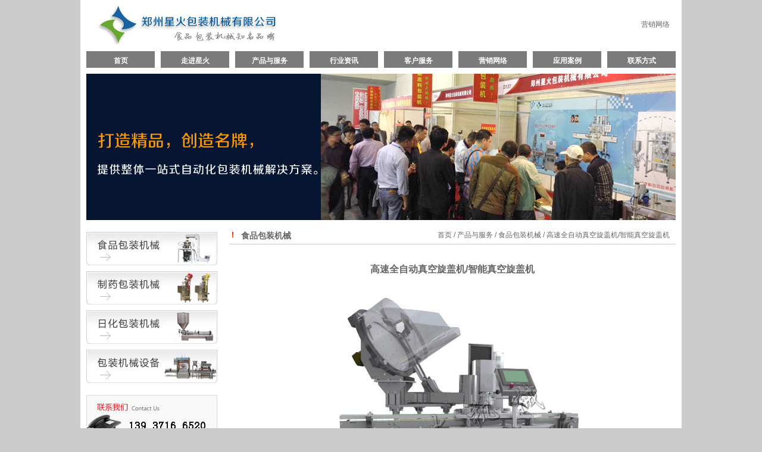

--- FILE ---
content_type: text/html
request_url: http://www.371pack.com/sp39.html
body_size: 3156
content:
<!DOCTYPE html PUBLIC "-//W3C//DTD XHTML 1.0 Transitional//EN" "http://www.w3.org/TR/xhtml1/DTD/xhtml1-transitional.dtd">
<html xmlns="http://www.w3.org/1999/xhtml">
<head>
<meta http-equiv="Content-Type" content="text/html; charset=gb2312" />
<title>高速全自动真空旋盖机/智能真空旋盖机-郑州星火包装机械设备有限公司</title>
<link href="images/style.css" rel="stylesheet" type="text/css" />
<meta name="keywords" content="高速全自动真空旋盖机，智能真空旋盖机" />
<meta name="description" content="高速全自动真空旋盖机作为一种全新的综合机电气先进控制技术和制造工艺的真空旋盖机型，智能真空旋盖机因其du特新颖的设计理念，正被越来越多的用户青睐。该机的旋盖扭力及真空度可按需设定，可确保真空度绝对达标。"/>
<style type="text/css">
<!--
.STYLE1 {color: #FF0000}
-->
</style>
</head>

<body>
<div id="page">
<!--top start-->
<div id="top">
  <div class="logo"><a href="http://www.371pack.com/"><img src="images/logo.jpg" alt="包装机械|食品包装机械-郑州星火包装机械设备有限公司" border="0" /></a>
  </div>
  <div class="topri"><a href="salenet.html">营销网络</a></div>
</div>
<!--top end-->
<!--nav start-->
<div id="nav">
  <a href="http://www.371pack.com/">首页</a>
  <a href="aboutus.html">走进星火</a>
  <a href="product.html">产品与服务</a>
  <a href="news.html">行业资讯</a>
  <a href="service.html">客户服务</a>
  <a href="salenet.html">营销网络</a>
  <a href="case.html">应用案例</a>
  <a style="margin-right:0" href="conus.html">联系方式</a>
</div><div class="clr"></div>
<!--nav end-->
<div id="flash"><img src="images/flash.jpg" width="990" height="246" /></div>
<div id="main">
  <div id="mleft">
    <div class="cpdh">
	  <a href="spbzjx.html"><img src="images/spjx.gif" alt="食品包装机械"/></a>
	  <a href="zybzjx.html"><img src="images/zyjx.gif" alt="制药包装机械"/></a>
	  <a href="rhbzjx.html"><img src="images/rhjx.gif" alt="日化包装机械"/></a>
	  <a href="bzjxsb.html"><img src="images/bzjx.gif" alt="包装机械设备"/></a>
	</div>	<div class="lx"><a href="conus.html"><img src="images/lx.gif" alt="星火公司联系方式" border="0"/></a>	 电话：
	  13937166520<br />
	    地址：郑州市大学南路与密杞大道<br />
	    交叉口曲梁工业园 　　 　　 <br />
	  <a href="mailto:autopack@163.com">autopack@163.com</a>：邮箱</p>
	</div>
  </div>
  <div id="mright">
    <div class="title"><h3>食品包装机械</h3><span><a href="http://www.371pack.com/">首页</a> / <a href="product.html">产品与服务</a> / <a href="spbzjx.html">食品包装机械</a> / 高速全自动真空旋盖机/智能真空旋盖机</span></div>
	<div class="aboutus"><h2>高速全自动真空旋盖机/智能真空旋盖机</h2>
	  <div align="center"><img src="img/sp39_2.jpg" alt="高速全自动真空旋盖机，智能真空旋盖机" /></div>
	  <p><br />
	  <strong>产品介绍：</strong><br />
	  　　高速全自动真空旋盖机是星火根据客户需求新研发的一款智能真空旋盖机设备，该设备采用抽真空技术和自动化技术相结合，集自动抽真空旋盖于一体，自动化程度非常高，是一款经济适用系列旋盖机设备。该智能真空旋盖机采用筒式真空罩结构，通过plc（可编程控制器）编程实现自动进出罐、自动配盖、抽真空、夹紧瓶身、旋盖等动作。该机常用于酱料产品、调味品、高档食品、酱菜、果酱、蜂蜜等食品玻璃瓶罐头包装生产线和保健品医药行业。<br />
	<strong>主要特点：</strong><br />
		　　高速全自动真空旋盖机作为一种全新的综合机电气先进控制技术和制造工艺的真空旋盖机型，智能真空旋盖机因其du特新颖的设计理念，正被越来越多的用户青睐。该机的旋盖扭力及真空度可按需设定，可确保真空度绝对达标。适用于多种圆形瓶子旋盖，兼容性很强，采用不锈钢设计，各部件调节都很方便。该机采用知名品牌的电器和气动元件，确保设备性能稳定，可靠，耐用。它的真空室结构可以有效实现系统的全密封效果，可以做到几乎零泄漏，因此配置小功率的真空泵即能实现极高的抽真空效果。该机的电气系统采用真空值信号输入控制，实现对每个罐子在旋合盖子前的真空检测，设定真空值达到后才进行扣盖和旋盖动作，保证每个罐子在盖子旋合时都达到设定的真空度值。<br />
		<center>
		<img src="img/sp39_3.jpg" alt="高速全自动真空旋盖机，智能真空旋盖机" /><br />
		<span class="STYLE1">高速全自动真空旋盖机样机细节展示</span>
		</center>
	  <strong>技术参数：</strong><br />
	  瓶型直径：40~110毫米，适用部分异形瓶<br />
	  瓶型高度：60~260毫米<br />
	  盖型：标准马口铁爪式旋开盖<br />
	  产能：2000瓶每小时<br />
	  额定气压：4-6kg<br />
	  电压：200V 50/60Hz<br />
	  功率：500w<br />
	  <strong>日常维护：</strong><br />
	  润滑：请使用高品质通用型的轴承黄油，不鼓励用水冲洗后再润滑。<br />
	  以下程序（一天操作约8小时）仅供参考：<br />
	  1、所有装有油嘴的球形轴承（如在输送带、旋盖盘驱动轴及主要着力点的轴承），每三个月润滑一次。<br />
	  2、链条每两个月用传动链专用润滑油润滑一次。<br />
	  3、地脚螺钉用较淡的黄油定期润滑。<br />
	  4、减速器平均每一年更换一次机油。<br />
	  <br /><br />
	  星火<a href="http://www.371pack.com/" target="_blank"><strong>包装机械</strong></a>推出相关真空旋盖机设备如下<br />
	  <a href="http://www.371pack.com/sp32.html" target="_blank">自动上盖真空旋盖机</a><br />
	  </p>
      
	  <div class="time"><a href="spbzjx.html">&gt; 返回列表</a></div>
	  <ul class="xgcp"><h3>食品包装机械产品目录</h3>
	    <li><a href="sp1.html">全自动直线式液体灌装机</a></li>
	    <li><a href="sp2.html">旋转式液体灌装机</a></li>
	    <li><a href="sp3.html">220D组合称量自动包装机</a></li>
	    <li><a href="sp4.html">220大袋自动包装机</a></li>
	    <li><a href="sp5.html">3220颗粒自动包装机</a></li>
	    <li><a href="sp6.html">3220粉剂自动包装机</a></li>
	    <li><a href="sp7.html">V-98精英型喷码机</a></li>
	    <li><a href="sp8.html">1120连续封口机</a></li>
	    <li><a href="sp9.html">600单室真空包装机</a></li>
	    <li><a href="sp10.html">片膜充填封口机-全自动封盖机</a></li>
		<li><a href="sp11.html">全自动袋装火锅底料包装机</a></li>
		<li><a href="sp12.html">半自动颗粒酱料灌装机</a></li>
		<li><a href="sp13.html">双头卧式搅拌直线酱料灌装机</a></li>
		<li><a href="sp14.html">单头瓶装酱料灌装机</a></li>
		<li><a href="sp15.html">双头直线式酱料灌装机</a></li>
		<li><a href="sp16.html">6头卧式搅拌酱料灌装机</a></li>
		<li><a href="sp17.html">6头颗粒酱料灌装机</a></li>
		<li><a href="sp18.html">XH-CZ电子称重式灌装机</a></li>
		<li><a href="sp19.html">自动油料包包装机</a></li>
		<li><a href="sp20.html">颗粒酱类包装机</a></li>
		<li><a href="sp21.html">全自动油料包包装机</a></li>
		<li><a href="sp22.html">全自动酱料包装机</a></li>
		<li><a href="sp23.html">给袋式酱料自动包装机</a></li>
		<li><a href="sp24.html">猪皮冻灌装封口机</a></li>
		<li><a href="hzbzj.html">全自动红枣包装机</a></li>
		<li><a href="qybzj.html">清油酱料自动包装机</a></li>
		<li><a href="sp25.html">真空充氮包装机</a></li>
		<li><a href="sp26.html">油泼辣子包装机</a></li>
		<li><a href="sp27.html">芝麻酱称重灌装封口机</a></li>
		<li><a href="sp28.html">圆角袋自动包装机</a></li>
		<li><a href="sp29.html">双头卧式辣椒酱灌装机</a></li>
		<li><a href="sp30.html">配线颗粒酱状灌装机</a></li>
		<li><a href="sp31.html">单列给袋式酱料包装机</a></li>
		<li><a href="sp32.html">自动上盖真空旋盖机</a></li>
		<li><a href="sp33.html">全自动双头酱料灌装机</a></li>
		<li><a href="sp34.html">全自动单工位颗粒定量包装机</a></li>
		<li><a href="sp35.html">鸡蛋干蛋液灌装成型机</a></li>
		<li><a href="sp36.html">碗装调味酱灌装机</a></li>
		<li><a href="sp37.html">酥油灌装机</a></li>
		<li><a href="sp38.html">酸辣粉调料包包装机</a></li>
		<li><a href="sp39.html">高速全自动真空旋盖机</a></li>
	  </ul>
	  <div class="clr"></div>
	</div>
  </div>
  <div class="clr"></div>
</div>
<div id="bottom">
  <div class="copyright">Copyright &copy; 郑州星火包装机械设备有限公司 All Rights Reserved</div>
  <div class="btdh"><a href="mianze.html" target="_blank" rel="nofollow">免责声明</a>　　<a href="aboutus.html">关于星火</a> | <a href="product.html">产品与服务</a> | <a href="news.html">行业资讯</a> | <a href="case.html">应用案例</a> | <a href="service.html">客户服务</a> | <a href="sitemap.html">网站地图</a><br>
    郑州星火为各行企业单位生产食品包装机械、制药包装机械、日化包装机械等包装机械设备。  </div>
</div>
</div>
</body>
</html>


--- FILE ---
content_type: text/css
request_url: http://www.371pack.com/images/style.css
body_size: 1762
content:
* { margin:0; padding:0;}
body { font-family:Arial, Helvetica, sans-serif; background:#cccccc; font-size:12px; line-height:23px; color:#666666; padding-bottom:20px;}

ul,li,ol,dl,dt,dd { list-style:none;}
img { border:0;}
.clr { clear:both;}

a { color:#666666; text-decoration:none;}
a:hover { color:#F7941D; text-decoration:none;}
p { margin:10px 0;}
h1,h2,h3,h4,h5,h6 { font-weight:bold; font-size:12px;}

table {border-collapse: collapse;border-spacing: 0; font-size:12px; margin:10px 0;}
table td { padding:3px 5px; border:1px #ccc solid;}

#page { width:990px; margin:0 auto; padding:10px; background:#ffffff;}

#top { height:76px;}
.logo { width:380px; float:left; display:inline;}
.topri { float:right; display:inline; text-align:right; width:500px; padding-top:20px;}
.topri a { margin-right:10px;}

#nav { height:26px;}
#nav a { width:115px; padding-top:5px; text-align:center; margin-right:10px; _margin-right:9px; float:left; display:block; background:#7b7b7b; font-weight:bold; color:#ffffff;}
#nav a:hover { background:#2c60b4;}

#flash { height:246px; margin:10px 0;}

#main { margin:10px 0;}
#ileft { width:770px; float:left; display:inline;}
.title { height:30px; border-bottom:1px solid #cccccc; background:url(img1.gif) 5px center no-repeat;}
.title h3 { padding-left:20px; font-size:14px; float:left; display:inline; margin-top:5px;}
.title a.more { float:right; display:inline; width:35px; height:11px; background:url(more1.gif) no-repeat; margin-top:10px;}
.title span { float:right; display:inline; line-height:30px; padding-right:10px;}

.ingsjj { width:405px; margin-right:15px; float:left; display:inline;}
.ingsjj p { padding:0px 10px; text-indent:2em;}
ul.q_link{border-top:#d6d9dc 4px solid;padding-top:10px;}
ul.q_link li{float:left; display:inline;width:116px;padding:45px 0 0 15px;}
ul.q_link li a{color:#fff;}
ul.q_link li a:hover{color:#F7941D;text-decoration:none;}
ul.q_link li.q1{background:url(q01.jpg) no-repeat 0 0;}
ul.q_link li.q2{background:url(q02.jpg) no-repeat 0 0;margin:0 6px;}
ul.q_link li.q3{background:url(q03.jpg) no-repeat 0 0;}

.inews { width:336px; float:left; display:inline;}
.inews ul { margin:10px;}
.inews li { text-align:right;}
.inews li a { float:left; display:block;}

#cptj { margin-top:10px;}
.cptj,.cptj1 { width:223px; float:left; display:inline;}
.cptj { background:url(cptj_line.gif) no-repeat top right; padding-right:20px; margin-right:20px;}
#cptj h2 a{ color:#2B4B73; font-size:13px; height:30px;}
#cptj ul { margin-bottom:10px;}
#cptj li {height:75px;border-bottom:solid 1px #D9D9D9;padding-top:10px;}
#cptj li .cpic {float:left;display:inline;width:90px;height:75px;}
#cptj li .cpic img { height:60px;}
#cptj li .cpzi {float:left; display:block;width:133px;height:45px;}
#cptj h2 a:hover,#cptj li .cpzi a:hover { color:#F7941D;}
#cptj li .cpzi1{float:left; display:inline;width:120px;height:30px;}
#cptj li .cpzi1 a {color:#4C4C4C;font-weight:bold;}

#iright { width:220px; float:right; display:inline;}
.cpdh img { margin-bottom:10px; *margin-bottom:6px;}
.net { height:180px; background:url(netbg.gif) no-repeat;}
.net h3 { padding-left:10px; line-height:24px; color:#ffffff;}
.lx { margin-top:10px;}

#link a { margin-right:10px;}
.link { padding:10px;}

#bottom { height:114px; background:url(bottombg.gif) no-repeat;}
#bottom,#bottom a { color:#333333;}
#bottom a:hover { color:#6D6D6D;}
.copyright { padding-top:64px; padding-left:110px; background:url(btlogo.gif) no-repeat left bottom;; height:50px; line-height:50px; width:350px; float:left; display:inline;}
.btdh { width:500px; float:right; display:inline; text-align:right; padding:50px 5px 5px 0; line-height:26px;}

#mleft { width:220px; float:left; display:inline;}
#mleft .cpdh { margin-top:10px;}
#mleft .lx p { padding:0 10px; text-align:right;}
#mleft .lx span { width:100px;}

#mright { width:750px; float:right; display:inline;}

.aboutus { padding:30px 20px 20px;}
.aboutus p { text-indent:2em;}
.aboutus h2 { font-size:16px; text-align:center;}
.aboutus .time { border-top:1px solid #cccccc; margin-top:20px; text-align:right;}

ul.about,ul.product,ul.prolist,ul.prolist1,ul.xgcp { margin-top:20px;}
.about li { width:210px; margin-right:35px; float:left; display:inline; border-bottom:1px solid #cccccc; padding-top:20px;}
.about li .gspic {float:left;display:inline;width:90px;height:75px; padding:10px 5px 0;}
.about li h4 {float:left; display:block;width:110px;height:45px;}
.about li .lian {float:left; display:inline;width:110px;height:50px; line-height:40px; text-align:right;}

.product li { width:310px; padding-right:30px; float:left; display:inline; border-bottom:1px solid #cccccc; padding-top:20px;}
.product li .gspic {float:left;display:inline;width:90px;height:75px; padding:10px 5px 0;}
.product li h4 {float:left; display:block;width:150px;height:40px;}
.product li .lian {float:left; display:inline;width:150px;height:50px; line-height:50px; text-align:right;}

.newslist { padding:20px 30px;}
.newslist li { border-bottom:1px solid #cccccc; padding:20px; height:50px;}
.newslist li .date { width:70px; float:left; display:inline; font-size:11px; font-weight:bold;}
.newslist li .xwzi { width:570px; float:right; display:inline;} 
.newslist li h3 { font-size:14px;}
.newslist li .xwdesc { margin-top:6px; color:#888888;}

.prolist li { width:310px; margin-right:30px; float:left; display:inline; border-bottom:1px solid #cccccc; padding-top:20px;}
.prolist li .gspic {float:left;display:inline;width:100px;height:90px; padding:10px 5px 0; overflow:hidden;}
.prolist li h4 {float:left; display:block;width:200px;height:30px;}
.prolist li .lian {float:left; display:inline;width:200px; text-align:right; padding-top:6px;}
.prolist li .desc {float:left; display:inline;width:200px; height:69px; overflow:hidden;}
.prolist li .gspic img { height:80px;}

.prolist1 li { margin:0 10px; border-bottom:1px solid #cccccc; padding-top:20px; height:120px;}
.prolist1 li .gspic {float:left;display:inline;width:130px;height:100px; padding:10px 5px 0; overflow:hidden;}
.prolist1 li h4 {float:left; display:block;width:500px;height:30px;}
.prolist1 li .lian {float:left; display:inline;width:520px; text-align:right; padding-top:6px;}
.prolist1 li .desc {float:left; display:inline;width:520px; height:46px; overflow:hidden;}
.prolist1 li .gspic img { height:90px;}

.xgcp h3 { font-size:14px; margin-bottom:5px;}
.xgcp li { margin:3px 10px 3px 0; padding:3px 5px; float:left; width:155px; height:23px; display:inline; overflow:hidden; background:#eeeeee;}
.xgcp li a { color:#333333;}
.xgcp li a:hover { color:#F7941D;}

.pagelist { padding:0px 30px; text-align:center;}
.pagelist span { color:#ff0000; font-weight:bold;}

.case li { margin:20px 10px 0; clear:both;}
.case li h3 { font-size:16px; color:#F7941D; border-bottom:1px solid #cccccc; padding-left:10px;}
.case li .cimg { padding:10px;}
.case li .cimg div { width:100px; border:1px solid #cccccc; float:left; display:inline; margin:5px 13px; padding:3px; text-align:center; height:100px;}
.case li .cimg div img { vertical-align:middle; height:100px;}